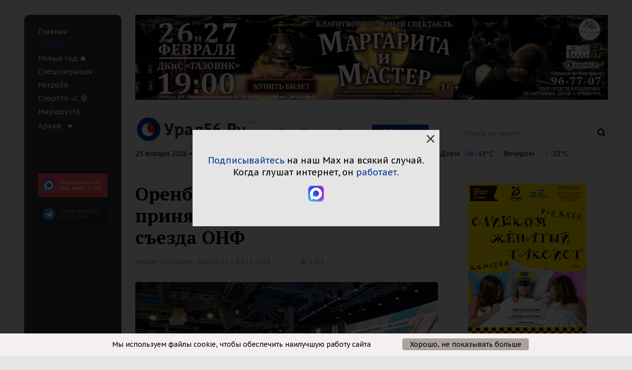

--- FILE ---
content_type: text/html; charset=UTF-8
request_url: https://www.ural56.ru/news/588681/
body_size: 101595
content:
<!DOCTYPE html>
<!--[if IE 9]><html class="no-js ie ie9" lang="en"><![endif]-->
<!--[if !IE]><!--> <html class="no-js" lang="en"><!--<![endif]-->
<head>
    <meta http-equiv="X-UA-Compatible" content="IE=edge">
    <meta name="viewport" content="width=device-width">
    <meta name="author" content="Урал56.Ру" />
        
    <link href="/local/templates/utdd_common/images/favicon/32.png" sizes="32x32" rel="icon">
    <link href="/local/templates/utdd_common/images/favicon/64.png" sizes="64x64" rel="icon">
    <link href="/local/templates/utdd_common/images/favicon/120.png" sizes="120x120" rel="icon">
    <link href="/local/templates/utdd_common/images/favicon/120.png" rel="apple-touch-icon">

    <meta property="place:location:latitude" content="51.2338913"/>
    <meta property="place:location:longitude" content="58.4730311"/>
    <meta property="business:contact_data:street_address" content="пр. Ленина, 38"/>
    <meta property="business:contact_data:locality" content="Орск,  Оренбургская обл."/>
    <meta property="business:contact_data:postal_code" content="462404"/>
    <meta property="business:contact_data:country_name" content="Россия"/>
    <meta property="business:contact_data:email" content="info@ural56.ru"/>
    <meta property="business:contact_data:phone_number" content="8 (3537) 30-30-56"/>
    <meta property="business:contact_data:website" content="https://www.ural56.ru"/>

    <meta name="twitter:card" content="summary"/>
    <meta name="twitter:site" content="Урал56.Ру"/>
    <meta name="twitter:domain" content="www.ural56.ru"/>
    <meta property="og:site_name" content="Урал56.Ру"/>

        <script src="https://yandex.ru/ads/system/header-bidding.js" data-skip-moving="true" async></script>
        <script data-skip-moving="true">window.yaContextCb = window.yaContextCb || []</script>
    <script src="https://yandex.ru/ads/system/context.js" async data-skip-moving="true"></script>

    <link rel="preconnect" href="https://fonts.googleapis.com">
    <link rel="preconnect" href="https://fonts.gstatic.com" crossorigin>
    <link href="https://fonts.googleapis.com/css2?family=PT+Sans+Caption:wght@400;700&family=PT+Sans:ital,wght@0,400;0,700;1,400;1,700&display=swap&family=PT+Serif:ital,wght@0,400;0,700;1,400;1,700&display=swap" rel="stylesheet">
    
    
    
    <title>Оренбургские эксперты приняли участие в работе съезда ОНФ : Урал56.Ру. Новости Орска, Оренбурга и Оренбургской области.</title>

    <meta http-equiv="Content-Type" content="text/html; charset=UTF-8" />
<meta name="robots" content="index, follow" />
<meta name="keywords" content="онф, Оренбургские эксперты приняли участие в работе съезда Общероссийского народного фронта" />
<meta name="description" content="Оренбургские эксперты приняли участие в работе съезда ОНФ сообщает портал новостей Оренбурга, Орска, Новотроицка и Оренбургской области Урал56.Ру" />
<link rel="canonical" href="https://www.ural56.ru/news/588681/" />
<meta property="og:title" content="Оренбургские эксперты приняли участие в работе съезда ОНФ"/>
<meta property="twitter:title" content="Оренбургские эксперты приняли участие в работе съезда ОНФ"/>
<meta property="og:description" content="Мероприятие проходило в Москве"/>
<meta property="twitter:description" content="Мероприятие проходило в Москве"/>
<meta property="og:image" content="https://www.ural56.ru/upload/iblock/d5c/d5c0612c731d0d281c4a855bbd74c97e.jpg"/>
<meta property="twitter:image" content="https://www.ural56.ru/upload/iblock/d5c/d5c0612c731d0d281c4a855bbd74c97e.jpg"/>
<meta property="og:type" content="article"/>
<meta property="og:url" content="https://www.ural56.ru/news/588681/"/>
<script data-skip-moving="true">(function(w, d, n) {var cl = "bx-core";var ht = d.documentElement;var htc = ht ? ht.className : undefined;if (htc === undefined || htc.indexOf(cl) !== -1){return;}var ua = n.userAgent;if (/(iPad;)|(iPhone;)/i.test(ua)){cl += " bx-ios";}else if (/Windows/i.test(ua)){cl += ' bx-win';}else if (/Macintosh/i.test(ua)){cl += " bx-mac";}else if (/Linux/i.test(ua) && !/Android/i.test(ua)){cl += " bx-linux";}else if (/Android/i.test(ua)){cl += " bx-android";}cl += (/(ipad|iphone|android|mobile|touch)/i.test(ua) ? " bx-touch" : " bx-no-touch");cl += w.devicePixelRatio && w.devicePixelRatio >= 2? " bx-retina": " bx-no-retina";var ieVersion = -1;if (/AppleWebKit/.test(ua)){cl += " bx-chrome";}else if (/Opera/.test(ua)){cl += " bx-opera";}else if (/Firefox/.test(ua)){cl += " bx-firefox";}ht.className = htc ? htc + " " + cl : cl;})(window, document, navigator);</script>

<link href="/bitrix/cache/css/s1/utdd_newsdetail/page_32bfa1b063f548b62de9c83bb4a04f2d/page_32bfa1b063f548b62de9c83bb4a04f2d_v1.css?1768984305912" type="text/css"  rel="stylesheet" />
<link href="/bitrix/cache/css/s1/utdd_newsdetail/default_cddcfa252b76653ce3f71807bcb679a5/default_cddcfa252b76653ce3f71807bcb679a5_v1.css?176898430510993" type="text/css"  rel="stylesheet" />
<link href="/bitrix/cache/css/s1/utdd_newsdetail/template_0e01e0096962c34b23c5c5467f93d083/template_0e01e0096962c34b23c5c5467f93d083_v1.css?1768984305213310" type="text/css"  data-template-style="true" rel="stylesheet" />






<link href="https://www.ural56.ru/news/588681/" rel="canonical" />
<link rel="amphtml" href="https://www.ural56.ru/amp/news/588681/">
<meta name="mediator_published_time" content="2018-12-04T21:03:57+05:00" />
<meta name="mediator_author" content="Кирилл Хрусталев, Урал56.Ру" />
<meta name="mediator_theme" content="Оренбургская область" />
<meta name="mediator_theme" content="ОНФ" />
<meta name="mediator_theme" content="Общество" />

    
            
        <!-- Yandex.RTB -->
    <script data-skip-moving="true">window.yaContextCb=window.yaContextCb||[]</script>
    <script src="https://yandex.ru/ads/system/context.js" async data-skip-moving="true"></script>
</head>
<body>
<svg style="position: absolute; width: 0; height: 0; " width="0" height="0" version="1.1" xmlns="http://www.w3.org/2000/svg" xmlns:xlink="http://www.w3.org/1999/xlink">
    <defs>
        <symbol id="icon-close" viewBox="0 0 16 16">
            <path d="M16 1.61143L14.3886 0L8 6.38857L1.61143 0L0 1.61143L6.38857 8L0 14.3886L1.61143 16L8 9.61143L14.3886 16L16 14.3886L9.61143 8L16 1.61143Z"/>
        </symbol>
    </defs>
</svg>
<span class="hide x-get-cur-page" data-get_cur_page="www.ural56.ru/news/588681/"></span>
<div class="off-canvas-wrapper" id="canvas-wrapper">
        <div data-off-canvas-wrapper class="row wrapper off-canvas-wrapper-inner" data-resize="sidebar" data-events="resize">
        <div data-off-canvas id="offCanvas" class="hide-for-large off-canvas position-left reveal-for-large">
            <div class="menu-left">
                <div class="menu-left__inner">
                    <ul class="menu-left__items">
                         
	                                <li class="menu-left__item ">
              <a href="/index.php"   class="menu-left__link">
									Главная				                              </a>
            </li>
        	                                <li class="menu-left__item active">
              <a href="/news/"   class="menu-left__link">
									Новости				                              </a>
            </li>
        	                                <li class="menu-left__item ">
              <a href="/special/new_year/"   class="menu-left__link">
									Новый год &#127876;				                              </a>
            </li>
        	                                <li class="menu-left__item ">
              <a href="/special/ukraine/"   class="menu-left__link">
									Спецоперация				                              </a>
            </li>
        	                                <li class="menu-left__item ">
              <a href="/special/retro56/"   class="menu-left__link">
									Ретро56				                              </a>
            </li>
        	                                <li class="menu-left__item ">
              <a href="/special/sport/"   class="menu-left__link">
									Спорт56 🏒 ⚽				                              </a>
            </li>
        	                                <li class="menu-left__item ">
              <a href="/special/marshrut56/"   class="menu-left__link">
									Маршрут56				                              </a>
            </li>
        	    
            <li class="menu-left__item">
        <ul class="vertical menu"  data-accordion-menu>
            <li>
                <a class="menu-left__link menu-left__link-accordion" >Архив</a>
                <ul class="menu vertical">
                                                                                        <li class="menu-left__item ">
                            <a class="menu-left__link" href="/sb/">Санта-Барбара</a>
                        </li>
                                                                                                            <li class="menu-left__item ">
                            <a class="menu-left__link" href="/hockey/">Хоккей</a>
                        </li>
                                                                                                            <li class="menu-left__item ">
                            <a class="menu-left__link" href="/special/gpd/">Говорим по делу</a>
                        </li>
                                                                                                            <li class="menu-left__item ">
                            <a class="menu-left__link" href="/contests/">Конкурсы</a>
                        </li>
                                                                                                            <li class="menu-left__item ">
                            <a class="menu-left__link" href="/longread/">Лонгрид</a>
                        </li>
                                                                                                            <li class="menu-left__item ">
                            <a class="menu-left__link" href="/elections/">Выборы</a>
                        </li>
                                                                                                            <li class="menu-left__item ">
                            <a class="menu-left__link" href="/radio_dfm/">Радио DFM</a>
                        </li>
                                                                                                            <li class="menu-left__item ">
                            <a class="menu-left__link" href="/fashion/">Журнал MODA</a>
                        </li>
                                                                                                            <li class="menu-left__item ">
                            <a class="menu-left__link" href="/elections/districts/">Найти депутата по адресу</a>
                        </li>
                                                                                                            <li class="menu-left__item ">
                            <a class="menu-left__link" href="/special/koronavirus/">Коронавирус онлайн</a>
                        </li>
                                                                                                            <li class="menu-left__item ">
                            <a class="menu-left__link" href="/special/chestnaya-kommunalka/">Честная коммуналка</a>
                        </li>
                                                                                                            <li class="menu-left__item ">
                            <a class="menu-left__link" href="/special/moda/">MODA</a>
                        </li>
                                                                                                            <li class="menu-left__item ">
                            <a class="menu-left__link" href="/special/top5/">ТОП-5</a>
                        </li>
                                                        </ul>
            </li>
        </ul>
    </li>
                    </ul>
                </div>
            </div>
        </div>
        <div class="large-4 show-for-large columns wrapper__menu-left">
            <div class="menu-left">
                <div class="menu-left__inner">
                    <ul class="menu-left__items">
                         
	                                <li class="menu-left__item ">
              <a href="/index.php"   class="menu-left__link">
									Главная				                              </a>
            </li>
        	                                <li class="menu-left__item active">
              <a href="/news/"   class="menu-left__link">
									Новости				                              </a>
            </li>
        	                                <li class="menu-left__item ">
              <a href="/special/new_year/"   class="menu-left__link">
									Новый год &#127876;				                              </a>
            </li>
        	                                <li class="menu-left__item ">
              <a href="/special/ukraine/"   class="menu-left__link">
									Спецоперация				                              </a>
            </li>
        	                                <li class="menu-left__item ">
              <a href="/special/retro56/"   class="menu-left__link">
									Ретро56				                              </a>
            </li>
        	                                <li class="menu-left__item ">
              <a href="/special/sport/"   class="menu-left__link">
									Спорт56 🏒 ⚽				                              </a>
            </li>
        	                                <li class="menu-left__item ">
              <a href="/special/marshrut56/"   class="menu-left__link">
									Маршрут56				                              </a>
            </li>
        	    
            <li class="menu-left__item">
        <ul class="vertical menu"  data-accordion-menu>
            <li>
                <a class="menu-left__link menu-left__link-accordion" >Архив</a>
                <ul class="menu vertical">
                                                                                        <li class="menu-left__item ">
                            <a class="menu-left__link" href="/sb/">Санта-Барбара</a>
                        </li>
                                                                                                            <li class="menu-left__item ">
                            <a class="menu-left__link" href="/hockey/">Хоккей</a>
                        </li>
                                                                                                            <li class="menu-left__item ">
                            <a class="menu-left__link" href="/special/gpd/">Говорим по делу</a>
                        </li>
                                                                                                            <li class="menu-left__item ">
                            <a class="menu-left__link" href="/contests/">Конкурсы</a>
                        </li>
                                                                                                            <li class="menu-left__item ">
                            <a class="menu-left__link" href="/longread/">Лонгрид</a>
                        </li>
                                                                                                            <li class="menu-left__item ">
                            <a class="menu-left__link" href="/elections/">Выборы</a>
                        </li>
                                                                                                            <li class="menu-left__item ">
                            <a class="menu-left__link" href="/radio_dfm/">Радио DFM</a>
                        </li>
                                                                                                            <li class="menu-left__item ">
                            <a class="menu-left__link" href="/fashion/">Журнал MODA</a>
                        </li>
                                                                                                            <li class="menu-left__item ">
                            <a class="menu-left__link" href="/elections/districts/">Найти депутата по адресу</a>
                        </li>
                                                                                                            <li class="menu-left__item ">
                            <a class="menu-left__link" href="/special/koronavirus/">Коронавирус онлайн</a>
                        </li>
                                                                                                            <li class="menu-left__item ">
                            <a class="menu-left__link" href="/special/chestnaya-kommunalka/">Честная коммуналка</a>
                        </li>
                                                                                                            <li class="menu-left__item ">
                            <a class="menu-left__link" href="/special/moda/">MODA</a>
                        </li>
                                                                                                            <li class="menu-left__item ">
                            <a class="menu-left__link" href="/special/top5/">ТОП-5</a>
                        </li>
                                                        </ul>
            </li>
        </ul>
    </li>
                    </ul>
                    <div class="row column show-for-medium">
    <a href="https://max.ru/ural56ru" target="_blank" class="subscription-tg-menu subscription-tg-menu_max telegram__left-menu-box telegram__left-menu-box_max">
        <img src="/local/templates/utdd_common/images/pics/social-1-max.png" alt="" class="telegram__left-menu" />
        <span class="telegram__left-menu-title">
            Подпи&shy;саться на наш канал в Max
        </span>
        <div class="clearfix"></div>
    </a>
    <a href="https://t.me/ural56ru" target="_blank" class="subscription-tg-menu telegram__left-menu-box">
        <i aria-hidden="true" class="fa fa-telegram telegram__left-menu"></i>
        <span class="telegram__left-menu-title">
            Канал Урал56.Ру <br>в Telegram
        </span>
        <div class="clearfix"></div>
    </a>
</div>                                    </div>
            </div>
        </div>
        <div class="row column hide-for-medium">
	<a href="https://max.ru/ural56ru" target="_blank" class="subscription-tg-top subscription-tg-top_max">
		<img src="/local/templates/utdd_common/images/pics/social-1-max.png" alt="" class="subscription-tg-top__icon" />
		<span class="subscription-tg-top__text">
			Подпишитесь на наш канал в Max
		</span>
	</a>
	<a href="https://t.me/ural56ru" target="_blank" class="subscription-tg-top">
		<span class="subscription-tg-top__icon"></span>
		<span class="subscription-tg-top__text">
			Подпишитесь на наш Telegram
		</span>
	</a>
</div>        <div class="small-24 large-20 columns wrapper__content">
            <div class="header">
                <div class="row header__part header__part_1">
                    <div class="small-24 xlarge-24 columns header__banner">
                                <div id="cetera_banner_slider_d2dda" class="b-banners__bottom-lenta cetera-banner_slider cetera-banner_slider_pager_none cetera-banner_slider_pager_horizontal cetera-banner_slider_pager_top_left" style="width:100%;">
        
        <div class="cetera-banner_slider-wrapper">
            				                					                                        <div class="cetera-banner_slider-item ya_banner"  style="display: none;" data-banner_id="661"><a href="https://widget.kassir.ru/?type=A&key=29d3dd39-6ae5-f7b9-b74c-858ab2b053db&domain=orenburg.kassir.ru&id=267896 " target="_blank" ><img loading="lazy" alt="" title="" src="/upload/rk/c4f/pcrr7nbbfm0i5frt2cse113vo9ddzgtt.png" width="1000" height="180" style="border:0;" /></a><!--AdFox START-->
<!--yandex_ural56.ru-->
<!--Площадка: URAL56 / Turbo / Шапка-->
<!--Категория: <не задана>-->
<!--Баннер: <не задана>-->
<!--Тип баннера: Media banner-->
<div id="adfox_175139550576274058"></div>

</div>
                            				                					                                        <div class="cetera-banner_slider-item ya_banner"  style="display: none;" data-banner_id="671"><a href="https://stroylandiya.ru/action/khitovye_skidki26/?utm_source=ural56&utm_medium=cpm&utm_content=banner&utm_term=erid_2W5zFHzDnAt" target="_blank" ><img loading="lazy" alt="" title="" src="/upload/rk/d14/b82yikk76h0k3iz56565vmo81afnl3rn.png" width="1000" height="180" style="border:0;" /></a><!--AdFox START-->
<!--yandex_ural56.ru-->
<!--Площадка: URAL56 / Turbo / Шапка-->
<!--Категория: <не задана>-->
<!--Баннер: <не задана>-->
<!--Тип баннера: Media banner-->
<div id="adfox_175139550576274058"></div>

</div>
                                    </div>
    </div>

                        </div>
                </div>
                <div class="row header__part header__part_2">
                    <div class="small-20 medium-8 large-10 xlarge-7 columns header__logo">
                        <button data-toggle="offCanvas" class="button-toggle-menu-main">
                            <span class="fa fa-bars header__bars"></span>
                        </button>
                        <a href="/">
                            <img src="/local/templates/utdd_common/images/logo.png"
                                alt=""
                                width="249" height="48">
                        </a>
                    </div>
                    <div class="small-21 medium-12 large-12 xlarge-9 columns header__city" id="dynamic_city">
                        <!--'start_frame_cache_dynamic_city'-->                        <!--noindex-->
                        <a rel="nofollow" href="/news/588681/?city_code=orenburg&ID=588681" data-city="orenburg" class="header__city-link">Оренбург</a>
                        <a rel="nofollow" href="/news/588681/?city_code=orsk&ID=588681" data-city="orsk" class="header__city-link">Орск</a>
                        <a rel="nofollow" href="/news/588681/?city_code=all&ID=588681" data-city="all" class="header__city-link header__city-link_active">Область</a>
                        <!--/noindex-->
                        <!--'end_frame_cache_dynamic_city'-->                    </div>
                    <div class="xlarge-8 columns header__search show-for-xlarge">
                        <form action="/search/">
    <input type="text" name="q" placeholder="Поиск по тексту" class="header__search-input" value=""  />
        <button class="span fa fa-search header__search-icon" type="submit" value=""></button>
</form>
                    </div>
                    <div class="small-3 medium-2 columns header__search hide-for-xlarge"><a href="/search/" class="fa fa-search header__search-icon"></a></div>
                </div>
                <div class="row info columns hide-for-small-only">
                    
                    <div class="info-top__list js-info-top__list">
                        <div class="info-top__date">
                                                        25 января 2026 • Вc • 23:44
                        </div>

                                                <div class="info-top__currency"></div>
                        <div class="weather-mini info-top__weather"></div>
                    </div>

                </div>
                                            </div>
            

<div class="row content">
  <div class="small-24 large-16 columns insider">
    <div class="output">
<div class="news-detail" itemscope="" itemtype="https://schema.org/NewsArticle">
    <div class="news-detail__head">
        <h1 itemprop="headline name">
            Оренбургские эксперты приняли участие в работе съезда ОНФ        </h1>

        <div class="news-detail__info">
            <div class="news-detail__grid news-detail__grid_1">
                                                        <div class="news-detail__grid-item news-detail__grid-item_1">
                        <div class="news-detail__info-item" itemprop="author" itemscope="" itemtype="https://schema.org/Person">
                            <span itemprop="name">Кирилл Хрусталев, Урал56.Ру</span>
                        </div>
                        <div class="news-detail__info-separator"></div>
                        <div class="news-detail__info-item">
                            <meta itemprop="datePublished" content="2018-12-04">
                            04.12.2018                        </div>
                    </div>
                                <div class="news-detail__grid-item news-detail__grid-item_2">
                    <div class="news-detail__counter news-detail__counter_views counter-views" data-countview="true" data-element_id="588681" data-id="588681">
                        <span class="fa fa-eye news-detail__counter-icon"></span>
                        <span class="views-counter">1410</span>
                    </div>
                                    </div>
            </div>

                            <meta itemprop="articleSection" content="Оренбургская область, ОНФ, Общество">
                        <div itemprop="publisher" itemscope itemtype="https://schema.org/Organization">
                <meta itemprop="name" content="Урал56.Ру">
                <meta itemprop="address" content="462419, г. Орск, пр.Ленина 38/3">
                <meta itemprop="telephone" content="+7 (905) 898-30-56">
                <meta itemprop="logo" content="https://www.ural56.ru/local/templates/utdd_common/images/logo.png">
            </div>
            <meta itemprop="identifier" content="https://www.ural56.ru/news/588681/">

            
        </div>
    </div>
        
    <div class="content__news-detail news-detail__content">
        <div class="news-detail__text" itemprop="articleBody">
                              <div class="news-detail__img" itemscope="" itemprop="image" itemtype="https://schema.org/ImageObject">
              <img src="/upload/iblock/d5c/d5c0612c731d0d281c4a855bbd74c97e.jpg" itemprop="contentUrl"
                alt="Оренбургские эксперты приняли участие в работе съезда ОНФ">
              <link itemprop="url" href="/upload/iblock/d5c/d5c0612c731d0d281c4a855bbd74c97e.jpg">
                                <div class="news-detail__img-caption" itemprop="description">
                      Оренбургские эксперты приняли участие в работе съезда ОНФ                  </div>
                        </div>
                              
                    Делегация из Оренбургской области приняла участие в съезде Общероссийского народного фронта, который прошел 29 ноября в Москве. В состав делегации вошли 15 человек – сопредседатели и члены регионального штаба Движения, доверенные лица президента страны Владимира Путина в регионе, а также участники команды «Молодежки ОНФ».<br>
 <br>
<p style="text-align: center;">
 <img width="600" src="/photos/2018/December%202018/ssfffdddhhttrr6.jpg" height="338" alt="Оренбургские эксперты приняли участие в работе съезда ОНФ">
</p>
<p style="text-align: center;">
 <span style="font-family: Tahoma, Geneva; font-size: 9pt;">Оренбургские эксперты приняли участие в работе съезда ОНФ</span><br>
 <span style="font-family: Tahoma, Geneva; font-size: 9pt;"> </span>
</p>
 Основной вопрос съезда – приоритеты народного контроля за исполнением «майского указа» президента по направлениям, которые являются наиболее значимыми и чувствительными для простых людей.<br>
 <br>
<blockquote class="blockquote">
	&nbsp;—&nbsp;Президент России Владимир Путин в ходе съезда назвал ОНФ важной для государства структурой, которая работает напрямую «от народа и с народом». Он обозначил три приоритетных направления работы ОНФ. Это контроль за деятельностью органов власти, поддержка порядочных и профессиональных чиновников и участие в выработке приоритетов развития страны, – сообщил сопредседатель регионального штаба ОНФ в Оренбургской области Юрий Кононов
</blockquote>
 <br>
<blockquote class="blockquote">
	&nbsp;—&nbsp;Были сформулированы инструменты народного контроля за реализацией 12 национальных проектов, определенных «майским указом» президента. В частности, было презентовано мобильное приложение с говорящим названием «Народный контроль». Каждый его пользователь в любом населенном пункте страны сможет проследить, как выполняется «майский указ» главы государства, как влияют на качество жизни граждан результаты национальных проектов, а также принять непосредственное участие в этой работе, – добавила сопредседатель оренбургского штаба ОНФ Татьяна Машковская.
</blockquote>
 <br>
 Основная часть мероприятия прошла в новом формате антиконференции, который не предусматривал традиционных докладов и выступлений в прениях. В ходе общения с модераторами тематических площадок эксперты имели возможность сформулировать и озвучить наиболее чувствительные и значимые для жителей регионов вопросы. Так, координатор проекта ОНФ «Генеральная уборка» в Оренбургской области Светлана Смирнова подняла проблему незаконных скотомогильников. На большинство свалок в сельской местности выбрасываются трупы животных, в том числе свиней, продукты их убоя, а это недопустимо.<br>
 <br>
<p style="text-align: center;">
 <img width="600" src="/photos/2018/December%202018/jjjhhhgggnn.jpg" height="450" alt="Оренбургские эксперты приняли участие в работе съезда ОНФ">
</p>
<p style="text-align: center;">
 <span style="font-family: Tahoma, Geneva; font-size: 9pt;">Оренбургские эксперты приняли участие в работе съезда ОНФ</span><br>
 <span style="font-family: Tahoma, Geneva; font-size: 9pt;"> </span>
</p>
 О взаимодействии розничных сетей и местных товаропроизводителей говорил координатор проекта ОНФ «Профстажировки» в Оренбуржье Константин Хитров. Он предложил ввести обязательные квоты на присутствие местной продукции на прилавках ритейлеров, сократить до 20% долю сетевых магазинов в регионе, а также осуществить поддержку фермеров и других товаропроизводителей путем организации сельхозкооперативов.<br>
 <br>
 Координатор проекта ОНФ «За честные закупки» в регионе Дмитрий Болдырев в рамках работы съезда Народного фронта предложил активистам из других регионов страны объединить усилия для изменения той части законодательства о закупках, где говорится о процедурах на размещение строительных подрядов. По мнению эксперта, в стране назрела необходимость в минимизации рисков отклонения готовой строительной продукции по результатам торгов, а также в снятии единообразия ценовой политики предоставления технических условий для подключения объектов капстроительства к инженерным системам.<br>
 <br>
 Напомним, в масштабном мероприятии Общероссийского народного фронта приняли участие более 4 тыс. человек со всей страны. На нем был избран новый состав Центрального штаба Движения и его сопредседатели.<br>
 <br>        </div>

        
        <br/>

        <p style="margin-bottom: 10px; color: #f34f53;">
            <b>
                Подпишитесь на наш канал в <a href="https://max.ru/ural56ru">Max</a>. Читайте продолжение срочных и важных историй без трех букв.
            </b>
        </p>
        <p>
            <b>
                Новости быстрее, чем на сайте, в нашем <a href="https://t.me/ural56ru/" target="_blank">Telegram</a>.
                Больше фотографий и комментариев в нашей <a href="https://vk.com/ural56_ru" target="_blank">группе ВКонтакте</a>.
            </b>
        </p>
    </div>
                <!--'start_frame_cache_IjWcdm'-->     
    
    <!-- <div class="relap-banner-video-holder"></div> -->
     

    <!--'end_frame_cache_IjWcdm'-->        <!--'start_frame_cache_nFDmaA'-->
                <div class="banner-skrollr banner-skrollr_xsm-shown" data-insert-auto="true" style="max-height: 0px; ">
    <div class="banner-skrollr__media">
      <div class="banner-skrollr__media-i"><div class="banner-skrollr__media-ii ya_banner" data-banner_id="586">
	           <a href="https://widget.kassir.ru/?type=A&key=29d3dd39-6ae5-f7b9-b74c-858ab2b053db&domain=orenburg.kassir.ru&id=267896 " target="_blank" ><img alt="" title="" src="/upload/rk/d5b/ibu8fu2n30234647344gaa8zy3kyj0ce.gif" width="610" height="513" style="border:0;" /></a><!--AdFox START-->
<!--yandex_ural56.ru-->
<!--Площадка: URAL56 / Turbo / Правая колонка-->
<!--Категория: <не задана>-->
<!--Баннер: <не задана>-->
<!--Тип баннера: Media banner-->
<div id="adfox_17023552349133976"></div>
      </div></div>
    </div>
  </div>

    

    <!--'end_frame_cache_nFDmaA'-->    <a class="callback__banner x-callback-link" name="ToComments">
        Контакт с редакцией
    </a>
<!--'start_frame_cache_rYCRj3'-->
          
    
    <!--'end_frame_cache_rYCRj3'-->    <!--'start_frame_cache_RdOASv'-->     <!--'end_frame_cache_RdOASv'-->    <div data-background-alpha="0.0" data-buttons-color="#FFFFFF" data-counter-background-color="#ffffff" data-share-counter-size="12" data-top-button="false" data-share-counter-type="disable" data-share-style="1" data-mode="share_picture" data-like-text-enable="false" data-mobile-view="true" data-icon-color="#ffffff" data-orientation="horizontal" data-text-color="#000000" data-share-shape="round-rectangle" data-sn-ids="fb.vk.ok.tw." data-share-size="30" data-background-color="#ffffff" data-preview-mobile="false" data-mobile-sn-ids="fb.vk.tw.wh.ok.vb." data-pid="1595363" data-counter-background-alpha="1.0" data-following-enable="false" data-exclude-show-more="false" data-selection-enable="true" class="uptolike-buttons"></div>

    <div class="news-detail__info news-detail__info_bottom">
                        <div class="news-detail__info-item">
            Кирилл Хрусталев        </div>
        <div class="news-detail__info-separator"></div>
        <div class="news-detail__info-item">
             Урал56.Ру        </div>
                <div class="news-detail__info-separator"></div>
        <div class="news-detail__info-item news-detail__info-item_date">
            04.12.2018 Область        </div>
    </div>

    <ul class="breadcrumbs news-detail__breadcrumbs">
			<li>
				<a href="/" title="Главная">
					Главная
				</a>
			</li>
			<li>
				<a href="/news/" title="Новости">
					Новости
				</a>
			</li>
			<li>
				Оренбургские эксперты приняли участие в работе съезда ОНФ
			</li></ul></div>

  
    </div>
  </div>

    

<div class="large-8 columns show-for-large sidebar">
    <div class="sidebar__inner x-sticky-element-parrent">
    	                            
        
        <div class="x-sticky-element-top"></div>
        <div class="block block__banners sticky x-sticky-element"
            >
            <div class="sidebar-banner__item sticky-element-height">
                        <div id="cetera_banner_slider_1ec3b" class="b-banners__bottom-lenta cetera-banner_slider cetera-banner_slider_pager_none cetera-banner_slider_pager_horizontal cetera-banner_slider_pager_top_left" style="width:100%;">
        
        <div class="cetera-banner_slider-wrapper">
            				                					                                        <div class="cetera-banner_slider-item ya_banner"  style="display: none;" data-banner_id="574"><a href="https://widget.kassir.ru/?type=A&key=29d3dd39-6ae5-f7b9-b74c-858ab2b053db&domain=orenburg.kassir.ru&id=267896 " target="_blank" ><img loading="lazy" alt="" title="" src="/upload/rk/f95/f6znd3pi2ma63jo9mvtiilftywh7v5fp.gif" width="400" height="720" style="border:0;" /></a><!--AdFox START-->
<!--yandex_ural56.ru-->
<!--Площадка: URAL56 / Turbo / Правая колонка-->
<!--Категория: <не задана>-->
<!--Баннер: <не задана>-->
<!--Тип баннера: Media banner-->
<div id="adfox_170229958838162300"></div>
</div>
                            				                					                                        <div class="cetera-banner_slider-item ya_banner"  style="display: none;" data-banner_id="681"><a href="https://xn----7sbgm0akhfccqgneg.xn--p1ai/" target="_blank" ><img loading="lazy" alt="" title="" src="/upload/rk/11c/51ulqc733lhwwikm6yowxjlm2r12dtan.gif" width="240" height="400" style="border:0;" /></a><!--AdFox START-->
<!--yandex_ural56.ru-->
<!--Площадка: URAL56 / Turbo / Правая колонка-->
<!--Категория: <не задана>-->
<!--Баннер: <не задана>-->
<!--Тип баннера: Media banner-->
<div id="adfox_170229958838162300"></div>
</div>
                                    </div>
    </div>

                </div>
            <div class="sidebar-banner__item sticky-element-height">
                
            </div>
            <div class="sticky-element-height">
                                                                                                                                            </div>
                        <div class="sticky-element-height">
                    <h4><strong>Календарь материалов</strong></h4>
    <div id="comp_f21a83edd71482cf933b6b7738a283c6"><!--noindex-->
<table class="calend text-center">
	<tbody>
    <tr>
        <th colspan="2" class="text-left">
                            <a rel="nofollow" href="/news/755346/?month=12&amp;year=2025&amp;ID=755346&amp;city_code=all"><i class="fa fa-long-arrow-left fa-2x"></i></a>
                    </th>
        <th colspan="3">Январь</th>
        <th colspan="2" class="text-right">
                            <span><i class="fa fa-long-arrow-right fa-2x"></i></span>
                    </th>
    </tr>
    <tr>
        <th colspan="2" class="text-left">
                            <a rel="nofollow" href="/news/755346/?month=01&amp;year=2025&amp;ID=755346&amp;city_code=all"><i class="fa fa-long-arrow-left fa-2x"></i></a>
                    </th>
        <th colspan="3">2026</th>
        <th colspan="2" class="text-right">
                            <span><i class="fa fa-long-arrow-right fa-2x"></i></span>
                    </th>
    </tr>
		<tr>
							<th>Пн</th>
							<th>Вт</th>
							<th>Ср</th>
							<th>Чт</th>
							<th>Пт</th>
							<th>Сб</th>
							<th>Вс</th>
					</tr>
					<tr>
										<td class="NewsCalOtherMonth">
															</td>
										<td class="NewsCalOtherMonth">
															</td>
										<td class="NewsCalOtherMonth">
															</td>
										<td class="NewsCalDefault">
													<div>
                                <a  rel="nofollow" href="/news/?filterCDATE=01.01.2026&month=1&year=2026" target="_self" title="События за 01.01.2026"
                                >
                                    <strong>1</strong></a>
                            </div>
															</td>
										<td class="NewsCalDefault">
													<div>
                                <a  rel="nofollow" href="/news/?filterCDATE=02.01.2026&month=1&year=2026" target="_self" title="События за 02.01.2026"
                                >
                                    <strong>2</strong></a>
                            </div>
															</td>
										<td class="NewsCalWeekend">
													<div>
                                <a  rel="nofollow" href="/news/?filterCDATE=03.01.2026&month=1&year=2026" target="_self" title="События за 03.01.2026"
                                >
                                    <strong>3</strong></a>
                            </div>
															</td>
										<td class="NewsCalWeekend">
													<div>
                                <a  rel="nofollow" href="/news/?filterCDATE=04.01.2026&month=1&year=2026" target="_self" title="События за 04.01.2026"
                                >
                                    <strong>4</strong></a>
                            </div>
															</td>
							</tr>
					<tr>
										<td class="NewsCalDefault">
													<div>
                                <a  rel="nofollow" href="/news/?filterCDATE=05.01.2026&month=1&year=2026" target="_self" title="События за 05.01.2026"
                                >
                                    <strong>5</strong></a>
                            </div>
															</td>
										<td class="NewsCalDefault">
													<div>
                                <a  rel="nofollow" href="/news/?filterCDATE=06.01.2026&month=1&year=2026" target="_self" title="События за 06.01.2026"
                                >
                                    <strong>6</strong></a>
                            </div>
															</td>
										<td class="NewsCalDefault">
													<div>
                                <a  rel="nofollow" href="/news/?filterCDATE=07.01.2026&month=1&year=2026" target="_self" title="События за 07.01.2026"
                                >
                                    <strong>7</strong></a>
                            </div>
															</td>
										<td class="NewsCalDefault">
													<div>
                                <a  rel="nofollow" href="/news/?filterCDATE=08.01.2026&month=1&year=2026" target="_self" title="События за 08.01.2026"
                                >
                                    <strong>8</strong></a>
                            </div>
															</td>
										<td class="NewsCalDefault">
													<div>
                                <a  rel="nofollow" href="/news/?filterCDATE=09.01.2026&month=1&year=2026" target="_self" title="События за 09.01.2026"
                                >
                                    <strong>9</strong></a>
                            </div>
															</td>
										<td class="NewsCalWeekend">
													<div>
                                <a  rel="nofollow" href="/news/?filterCDATE=10.01.2026&month=1&year=2026" target="_self" title="События за 10.01.2026"
                                >
                                    <strong>10</strong></a>
                            </div>
															</td>
										<td class="NewsCalWeekend">
													<div>
                                <a  rel="nofollow" href="/news/?filterCDATE=11.01.2026&month=1&year=2026" target="_self" title="События за 11.01.2026"
                                >
                                    <strong>11</strong></a>
                            </div>
															</td>
							</tr>
					<tr>
										<td class="NewsCalDefault">
													<div>
                                <a  rel="nofollow" href="/news/?filterCDATE=12.01.2026&month=1&year=2026" target="_self" title="События за 12.01.2026"
                                >
                                    <strong>12</strong></a>
                            </div>
															</td>
										<td class="NewsCalDefault">
													<div>
                                <a  rel="nofollow" href="/news/?filterCDATE=13.01.2026&month=1&year=2026" target="_self" title="События за 13.01.2026"
                                >
                                    <strong>13</strong></a>
                            </div>
															</td>
										<td class="NewsCalDefault">
													<div>
                                <a  rel="nofollow" href="/news/?filterCDATE=14.01.2026&month=1&year=2026" target="_self" title="События за 14.01.2026"
                                >
                                    <strong>14</strong></a>
                            </div>
															</td>
										<td class="NewsCalDefault">
													<div>
                                <a  rel="nofollow" href="/news/?filterCDATE=15.01.2026&month=1&year=2026" target="_self" title="События за 15.01.2026"
                                >
                                    <strong>15</strong></a>
                            </div>
															</td>
										<td class="NewsCalDefault">
													<div>
                                <a  rel="nofollow" href="/news/?filterCDATE=16.01.2026&month=1&year=2026" target="_self" title="События за 16.01.2026"
                                >
                                    <strong>16</strong></a>
                            </div>
															</td>
										<td class="NewsCalWeekend">
													<div>
                                <a  rel="nofollow" href="/news/?filterCDATE=17.01.2026&month=1&year=2026" target="_self" title="События за 17.01.2026"
                                >
                                    <strong>17</strong></a>
                            </div>
															</td>
										<td class="NewsCalWeekend">
													<div>
                                <a  rel="nofollow" href="/news/?filterCDATE=18.01.2026&month=1&year=2026" target="_self" title="События за 18.01.2026"
                                >
                                    <strong>18</strong></a>
                            </div>
															</td>
							</tr>
					<tr>
										<td class="NewsCalDefault">
													<div>
                                <a  rel="nofollow" href="/news/?filterCDATE=19.01.2026&month=1&year=2026" target="_self" title="События за 19.01.2026"
                                >
                                    <strong>19</strong></a>
                            </div>
															</td>
										<td class="NewsCalDefault">
													<div>
                                <a  rel="nofollow" href="/news/?filterCDATE=20.01.2026&month=1&year=2026" target="_self" title="События за 20.01.2026"
                                >
                                    <strong>20</strong></a>
                            </div>
															</td>
										<td class="NewsCalDefault">
													<div>
                                <a  rel="nofollow" href="/news/?filterCDATE=21.01.2026&month=1&year=2026" target="_self" title="События за 21.01.2026"
                                >
                                    <strong>21</strong></a>
                            </div>
															</td>
										<td class="NewsCalDefault">
													<div>
                                <a  rel="nofollow" href="/news/?filterCDATE=22.01.2026&month=1&year=2026" target="_self" title="События за 22.01.2026"
                                >
                                    <strong>22</strong></a>
                            </div>
															</td>
										<td class="NewsCalDefault">
													<div>
                                <a  rel="nofollow" href="/news/?filterCDATE=23.01.2026&month=1&year=2026" target="_self" title="События за 23.01.2026"
                                >
                                    <strong>23</strong></a>
                            </div>
															</td>
										<td class="NewsCalWeekend">
													<div>
                                <a  rel="nofollow" href="/news/?filterCDATE=24.01.2026&month=1&year=2026" target="_self" title="События за 24.01.2026"
                                >
                                    <strong>24</strong></a>
                            </div>
															</td>
										<td class="NewsCalToday">
													<div>
                                <a  rel="nofollow" href="/news/?filterCDATE=25.01.2026&month=1&year=2026" target="_self" title="События за 25.01.2026"
                                >
                                    <strong>25</strong></a>
                            </div>
															</td>
							</tr>
					<tr>
										<td class="NewsCalDefault">
													<div>26</div>
															</td>
										<td class="NewsCalDefault">
													<div>27</div>
															</td>
										<td class="NewsCalDefault">
													<div>28</div>
															</td>
										<td class="NewsCalDefault">
													<div>29</div>
															</td>
										<td class="NewsCalDefault">
													<div>30</div>
															</td>
										<td class="NewsCalWeekend">
													<div>31</div>
															</td>
										<td class="NewsCalOtherMonth">
															</td>
							</tr>
			</tbody>
</table>
<!--/noindex-->
</div>            </div>
                    </div>

    </div>
</div>  </div>
    
  <div class="row">
    <div class="small-24 medium-16 columns">
      

  <div class="tags__items">
    

      <a href="/tags/?name=Оренбургская область" class="tags__item">Оренбургская область</a>
    

      <a href="/tags/?name=ОНФ" class="tags__item">ОНФ</a>
    

      <a href="/tags/?name=Общество" class="tags__item">Общество</a>
      </div>
    </div>
	  </div>
    
    
<div class="popular popular_margin-1 popular_width-1" id="news__popular">
  <h3 class="popular__title">
    <span id="popular-tabs" data-tabs role="tablist">
      Самое читаемое 
      <span class="tabs-title popular__tabs-title is-active">
        <a class="popular__title-link" href="#pop-panel1" role="tab" aria-selected="true">за&nbsp;сегодня</a>
      </span> / 
      <span class="tabs-title popular__tabs-title">
        <a class="popular__title-link" href="#pop-panel2" role="tab">за&nbsp;неделю</a>
      </span> / 
      <span class="tabs-title popular__tabs-title">
        <a class="popular__title-link" href="#pop-panel3" role="tab">за&nbsp;месяц</a>
      </span>
    </span>
  </h3>
    <div class="tabs-content popular__tabs-content" data-tabs-content="popular-tabs">
      <div class="tabs-panel popular__tabs-panel is-active" id="pop-panel1">
          

<div class="popular__grid popular__grid_1">
      <div class="popular__grid-item">
      <div class="news-list__item news-list__item_no">
                <div class="news-list__item-img">
          <a href="/news/763169/">
            <img src="/upload/resize_cache/iblock/384/589_282_2/hj8bbl0r2qyr808zk8jnvzcngl0b8095.jpg" alt="Метель в Оренбурге, набережная реки Урал, фото: архив" width="298" height="142" loading="lazy">
          </a>
        </div>
        <div class="news-list__item-data">
          <a href="/news/763169/" class="news-list__title">
            26 января в Оренбургской области температура может опуститься до –30…–33 °C          </a>
          <div class="news-list__descr"></div>
          <div class="views">
            <span class="views__date">25 января 2026, 14:00</span>
            <span class="views counter-views" data-countview="true" data-id="763169">
                <span class="fa fa-eye views__eye"></span><span class="views-counter">1576</span>
                          </span>
          </div>
        </div>
      </div>
    </div>
      <div class="popular__grid-item">
      <div class="news-list__item news-list__item_no">
                <div class="news-list__item-img">
          <a href="/news/763170/">
            <img src="/upload/resize_cache/iblock/072/589_282_2/mikl574mjzi4fdfp1j50680pe0kc7bc9.jpg" alt="Мясо в магазине, фото: архив" width="298" height="142" loading="lazy">
          </a>
        </div>
        <div class="news-list__item-data">
          <a href="/news/763170/" class="news-list__title">
            Мясо в Оренбургской области подорожало: как инфляция повлияла на цены           </a>
          <div class="news-list__descr"></div>
          <div class="views">
            <span class="views__date">25 января 2026, 17:00</span>
            <span class="views counter-views" data-countview="true" data-id="763170">
                <span class="fa fa-eye views__eye"></span><span class="views-counter">765</span>
                          </span>
          </div>
        </div>
      </div>
    </div>
      <div class="popular__grid-item">
      <div class="news-list__item news-list__item_no">
                <div class="news-list__item-img">
          <a href="/news/763171/">
            <img src="/upload/resize_cache/iblock/651/589_282_2/x7zn5pm6euekzybz2opnd5fnclsw2eeh.png" alt="Орчанка Елена Быкова, фото: УМВД Оренбургской области" width="298" height="142" loading="lazy">
          </a>
        </div>
        <div class="news-list__item-data">
          <a href="/news/763171/" class="news-list__title">
            В Орске пропала женщина с двумя детьми          </a>
          <div class="news-list__descr">Орчанка найдена</div>
          <div class="views">
            <span class="views__date">25 января 2026, 16:00</span>
            <span class="views counter-views" data-countview="true" data-id="763171">
                <span class="fa fa-eye views__eye"></span><span class="views-counter">348</span>
                          </span>
          </div>
        </div>
      </div>
    </div>
  </div>

      </div>
      <div class="tabs-panel popular__tabs-panel" id="pop-panel2">
          

<div class="popular__grid popular__grid_1">
      <div class="popular__grid-item">
      <div class="news-list__item news-list__item_no">
                <div class="news-list__item-img">
          <a href="/news/762893/">
            <img src="/upload/resize_cache/iblock/a8a/589_282_2/ilgitulg5urdmh5122ik2ywbnd85aet3.JPG" alt="Вода вышла на лед, видны трещины: Как выглядит поверхность Урала в Орске после увеличения сброса с Ириклы" width="298" height="142" loading="lazy">
          </a>
        </div>
        <div class="news-list__item-data">
          <a href="/news/762893/" class="news-list__title">
            Вода вышла на лед, видны трещины: Как выглядит поверхность Урала в Орске после увеличения сброса с Ириклы          </a>
          <div class="news-list__descr"></div>
          <div class="views">
            <span class="views__date">21 января 2026, 14:48</span>
            <span class="views counter-views" data-countview="true" data-id="762893">
                <span class="fa fa-eye views__eye"></span><span class="views-counter">4990</span>
                          </span>
          </div>
        </div>
      </div>
    </div>
      <div class="popular__grid-item">
      <div class="news-list__item news-list__item_no">
                <div class="news-list__item-img">
          <a href="/news/763001/">
            <img src="/upload/resize_cache/iblock/b8f/589_282_2/1glgtduekv3l76sprfxqor7x5faawv00.jpg" alt="Местами мороз: Информация об отмене занятий в школах Оренбургской области" width="298" height="142" loading="lazy">
          </a>
        </div>
        <div class="news-list__item-data">
          <a href="/news/763001/" class="news-list__title">
            Местами мороз: Информация об отмене занятий в школах Оренбургской области          </a>
          <div class="news-list__descr"></div>
          <div class="views">
            <span class="views__date">23 января 2026, 06:26</span>
            <span class="views counter-views" data-countview="true" data-id="763001">
                <span class="fa fa-eye views__eye"></span><span class="views-counter">4937</span>
                          </span>
          </div>
        </div>
      </div>
    </div>
      <div class="popular__grid-item">
      <div class="news-list__item news-list__item_no">
                <div class="news-list__item-img">
          <a href="/news/762737/">
            <img src="/upload/resize_cache/iblock/ca3/589_282_2/eegdckq6g4dd3hyn3rfpbsr02ln9tjhy.jpg" alt="Сегодня две жительницы Оренбургской области отметили свои вековые юбилеи" width="298" height="142" loading="lazy">
          </a>
        </div>
        <div class="news-list__item-data">
          <a href="/news/762737/" class="news-list__title">
            Сегодня две жительницы Оренбургской области отметили свои вековые юбилеи          </a>
          <div class="news-list__descr"></div>
          <div class="views">
            <span class="views__date">19 января 2026, 20:41</span>
            <span class="views counter-views" data-countview="true" data-id="762737">
                <span class="fa fa-eye views__eye"></span><span class="views-counter">4906</span>
                          </span>
          </div>
        </div>
      </div>
    </div>
  </div>

      </div>
      <div class="tabs-panel popular__tabs-panel" id="pop-panel3">
          

<div class="popular__grid popular__grid_1">
      <div class="popular__grid-item">
      <div class="news-list__item news-list__item_no">
                <div class="news-list__item-img">
          <a href="/news/761049/">
            <img src="/upload/resize_cache/iblock/cc9/589_282_2/o5a8ugx1go2nk0cj6m851t3ih219vt0l.jpg" alt="Пришли морозы: Информация об отмене занятий в школах Оренбургской области" width="298" height="142" loading="lazy">
          </a>
        </div>
        <div class="news-list__item-data">
          <a href="/news/761049/" class="news-list__title">
            Пришли морозы: Информация об отмене занятий в школах Оренбургской области          </a>
          <div class="news-list__descr"></div>
          <div class="views">
            <span class="views__date">25 декабря 2025, 06:27</span>
            <span class="views counter-views" data-countview="true" data-id="761049">
                <span class="fa fa-eye views__eye"></span><span class="views-counter">12093</span>
                          </span>
          </div>
        </div>
      </div>
    </div>
      <div class="popular__grid-item">
      <div class="news-list__item news-list__item_no">
                <div class="news-list__item-img">
          <a href="/news/761492/">
            <img src="/upload/resize_cache/iblock/bd7/589_282_2/wrev98thxdabq514cibnajnj8vcpvrmx.jpg" alt="31 декабря и 1 января водителям рекомендуют воздержаться от дальних поездок по Оренбургской области" width="298" height="142" loading="lazy">
          </a>
        </div>
        <div class="news-list__item-data">
          <a href="/news/761492/" class="news-list__title">
            31 декабря и 1 января водителям рекомендуют воздержаться от дальних поездок по Оренбургской области          </a>
          <div class="news-list__descr"></div>
          <div class="views">
            <span class="views__date">31 декабря 2025, 10:45</span>
            <span class="views counter-views" data-countview="true" data-id="761492">
                <span class="fa fa-eye views__eye"></span><span class="views-counter">6992</span>
                          </span>
          </div>
        </div>
      </div>
    </div>
      <div class="popular__grid-item">
      <div class="news-list__item news-list__item_no">
                <div class="news-list__item-img">
          <a href="/news/762068/">
            <img src="/upload/resize_cache/iblock/d29/589_282_2/c6wlt7xnnm9v5axwlt363lln5rnntysz.png" alt="Временно закрыт участок для движения Уфа-Оренбург, фото: скрин Яндекс.Карты" width="298" height="142" loading="lazy">
          </a>
        </div>
        <div class="news-list__item-data">
          <a href="/news/762068/" class="news-list__title">
            На участке трассы Р-240 Уфа - Оренбург в Башкортостане временно перекрыто движение          </a>
          <div class="news-list__descr"></div>
          <div class="views">
            <span class="views__date">10 января 2026, 11:15</span>
            <span class="views counter-views" data-countview="true" data-id="762068">
                <span class="fa fa-eye views__eye"></span><span class="views-counter">6973</span>
                          </span>
          </div>
        </div>
      </div>
    </div>
  </div>

      </div>
    </div>
</div>

    
<div class="subscriptions subscriptions_margin-1 subscriptions_width-1">
    <div class="subscriptions__grid subscriptions__grid_1">
        <div class="subscriptions__grid-item">
            <div class="subscription-mini subscription-mini_telegram">
                <div class="subscription-mini__picture" style="background-image: url('/local/templates/utdd_common/images/logo-subscription-tg.png');"></div>
                <div class="subscription-mini__title">
                    Подпишитесь<br>
                    на наш Telegram
                </div>
                <div class="subscription-mini__button">
                    <a href="https://t.me/ural56ru" class="subscription-mini__button-link" target="_blank">
                        Подписаться
                    </a>
                </div>
            </div>
        </div>
                <div class="subscriptions__grid-item">
            <div class="subscription-mini subscription-mini_dzen">
                <div class="subscription-mini__title">
                    Следите за нашими новостями <br /> в удобном формате
                </div>
                <div class="subscription-mini__button">
                    <a href="https://dzen.ru/ural56ru?favid=15334" class="subscription-mini__button-link" title="Подпишись на нас в Дзен" target="_blank">
                        <img src="/local/templates/utdd_common/images/picts/2-dzen.svg" alt="Подпишись на нас в Дзен" class="subscription-mini__button-img" />
                        <span class="subscription-mini__button-text">
                            Перейти в <b>Дзен</b>
                        </span>
                    </a>
                </div>
            </div>
        </div>
    </div>
</div>

        <div class="row">
          <div class="small-24 xlarge-24 columns bottom-banner">
            
          </div>
        </div>
    </div>
  </div>
  <footer class="footer">
    <div class="row wrapper">
      <div class="large-4 columns show-for-large"></div>
      <div class="small-24 large-20 columns wrapper__content_footer">
        <div class="row">
          <div class="small-24 medium-11 large-11 columns">
            

  <ul class="footer-menu">
			<li class="footer-menu__item">
      <a href="/about/" class="footer-menu__link">
        Редакция      </a>
    </li>
		
			<li class="footer-menu__item">
      <a href="https://uraltv.ru/ural56" class="footer-menu__link">
        Реклама      </a>
    </li>
		
			<li class="footer-menu__item">
      <a href="https://www.ural56.ru/upload/Mediakit.pdf" class="footer-menu__link">
        Медиакит      </a>
    </li>
		

  </ul>
                    <div class="footer__phone">
              <span class="fa fa-phone footer__phone-icon"></span>+7 (905) 89-83-056            </div>
            <a class="footer__mail" href="mailto:info@ural56.ru">
  <span class="fa fa-envelope-o footer__mail-icon"></span>info@ural56.ru
</a>          </div>
          <div class="large-13 columns footer__text show-for-large">
            <p style="text-align: left;">
	 © Урал56.Ру, 2026. По вопросам рекламы: (3537) 340-200. Использование материалов сайта разрешено при условии гиперссылки на источник: <a href="https://www.ural56.ru" target="_blank">www.ural56.ru</a>. <br>
</p>
<p style="text-align: left;">
	 Обратная связь: <a href="mailto:info@ural56.ru" target="_blank">info@ural56.ru</a>. <a href="https://uraltv.ru/ural56" target="_blank">Реклама на сайте</a>. <br>
</p>
<p style="text-align: left;">
	 <a href="https://dzen.ru/ural56ru?favid=15334" target="_blank" class="yandex-fav_footer">Читать ural56.ru в Дзен.</a><br>
</p>
<p style="text-align: left;">
 <a href="/soglashenie/" target="_blank">Политика конфиденциальности</a>.
</p>          </div>

          <div class="small-24 medium-13 large-13 columns footer__social hide-for-large text-right">
              <a class="footer__social-item footer__social-max float-left" href="https://max.ru/ural56ru" target="_blank">
                <img src="/local/templates/utdd_common/images/pics/social-1-max.png" alt="" title="" class="footer__social-item-img" loading="lazy" />
              </a>
              <a class="footer__social-item footer__social-tele" href="https://t.me/ural56ru" target="_blank">
                  <svg version="1.1" xmlns="http://www.w3.org/2000/svg" xmlns:xlink="http://www.w3.org/1999/xlink" viewBox="0 0 300 300" xml:space="preserve">
                      <path style="fill: white;" d="M5.299,144.645l69.126,25.8l26.756,86.047c1.712,5.511,8.451,7.548,12.924,3.891l38.532-31.412 c4.039-3.291,9.792-3.455,14.013-0.391l69.498,50.457c4.785,3.478,11.564,0.856,12.764-4.926L299.823,29.22 c1.31-6.316-4.896-11.585-10.91-9.259L5.218,129.402C-1.783,132.102-1.722,142.014,5.299,144.645z M96.869,156.711l135.098-83.207 c2.428-1.491,4.926,1.792,2.841,3.726L123.313,180.87c-3.919,3.648-6.447,8.53-7.163,13.829l-3.798,28.146 c-0.503,3.758-5.782,4.131-6.819,0.494l-14.607-51.325C89.253,166.16,91.691,159.907,96.869,156.711z"></path>
                  </svg>
              </a>
              <a class="footer__social-item footer__social-viber" href="https://invite.viber.com/?g2=AQAbjFW6eHe100u%2FrOUwA5%2Bqgd4pyWUk1Bo3VAqHWL6OPmcThi6vEnmszWCMFxoF" target="_blank">
                <img src="/local/templates/utdd_common/images/pics/social-1-viber.svg" alt="Viber" title="" class="footer__social-item-img" loading="lazy"/>
              </a>
              <a class="footer__social-item footer__social-viber" href="https://rutube.ru/channel/24735192/" target="_blank">
                <img src="/local/templates/utdd_common/images/pics/rutube.png" alt="Rutube" title="" class="footer__social-item-img" loading="lazy"/>
              </a>
              <a class="footer__social-item footer__social-viber" href="https://zen.yandex.ru/ural56ru" target="_blank">
                <img src="/local/templates/utdd_common/images/pics/zen-new-icon.png" alt="Dzen" title="" class="footer__social-item-img" loading="lazy"/>
              </a>
                           <a class="footer__social-item footer__social-vk" href="https://vk.com/ural56_ru" target="_blank"><span class="fa fa-vk"></span></a>
                            <a class="footer__social-item footer__social-ok" href="https://ok.ru/ural56ru" target="_blank">
                <svg version="1.1" id="Capa_1" xmlns="http://www.w3.org/2000/svg" xmlns:xlink="http://www.w3.org/1999/xlink" x="0px" y="0px" viewBox="0 0 97.75 97.75" enable-background="new 0 0 97.75 97.75" xml:space="preserve">
                    <rect x="24" y="12" fill="#FFFFFF" width="48" height="73"/>
                    <path fill="#F99400" d="M48.921,40.507c4.667-0.017,8.384-3.766,8.367-8.443c-0.017-4.679-3.742-8.402-8.411-8.406 c-4.708-0.005-8.468,3.787-8.432,8.508C40.48,36.826,44.239,40.524,48.921,40.507z"/>
                    <path fill="#F99400" d="M48.875,0C21.882,0,0,21.883,0,48.875S21.882,97.75,48.875,97.75S97.75,75.867,97.75,48.875 S75.868,0,48.875,0z M48.945,14.863c9.52,0.026,17.161,7.813,17.112,17.438c-0.048,9.403-7.813,17.024-17.318,16.992 c-9.407-0.032-17.122-7.831-17.066-17.253C31.726,22.515,39.445,14.837,48.945,14.863z M68.227,56.057 c-2.104,2.161-4.639,3.725-7.453,4.816c-2.66,1.031-5.574,1.55-8.461,1.896c0.438,0.474,0.643,0.707,0.914,0.979 c3.916,3.938,7.852,7.854,11.754,11.802c1.33,1.347,1.607,3.015,0.875,4.577c-0.799,1.71-2.592,2.834-4.351,2.713 c-1.114-0.076-1.983-0.63-2.754-1.406c-2.956-2.975-5.968-5.896-8.862-8.926c-0.845-0.882-1.249-0.714-1.994,0.053 c-2.973,3.062-5.995,6.074-9.034,9.071c-1.365,1.347-2.989,1.591-4.573,0.82c-1.683-0.813-2.753-2.533-2.671-4.263 c0.058-1.166,0.632-2.06,1.434-2.857c3.877-3.869,7.742-7.75,11.608-11.628c0.257-0.257,0.495-0.53,0.868-0.931 c-5.273-0.551-10.028-1.849-14.099-5.031c-0.506-0.396-1.027-0.778-1.487-1.223c-1.783-1.711-1.962-3.672-0.553-5.689 c1.207-1.728,3.231-2.19,5.336-1.197c0.408,0.191,0.796,0.434,1.168,0.689c7.586,5.213,18.008,5.355,25.624,0.232 c0.754-0.576,1.562-1.05,2.496-1.289c1.816-0.468,3.512,0.201,4.486,1.791C69.613,52.874,69.6,54.646,68.227,56.057z"/>
                </svg>
              </a>
              <a class="footer__social-item footer__social-tiktok" href="https://www.tiktok.com/@ural56ru" target="_blank">
                <img src="/local/templates/utdd_common/images/pics/social-1-tiktok.svg" alt="TikTok" title="" class="footer__social-item-img" loading="lazy"/>
              </a>
          </div>
        </div>
        <div class="row">
          <div class="small-24 large-24 columns">
            <div class="footer__line"></div>
          </div>
        </div>
        <div class="row">
          <div class="small-24 large-13 columns footer__text hide-for-large">
            <p style="text-align: left;">
	 © Урал56.Ру, 2026. По вопросам рекламы: (3537) 340-200. Использование материалов сайта разрешено при условии гиперссылки на источник: <a href="https://www.ural56.ru" target="_blank">www.ural56.ru</a>. <br>
</p>
<p style="text-align: left;">
	 Обратная связь: <a href="mailto:info@ural56.ru" target="_blank">info@ural56.ru</a>. <a href="https://uraltv.ru/ural56" target="_blank">Реклама на сайте</a>. <br>
</p>
<p style="text-align: left;">
	 <a href="https://dzen.ru/ural56ru?favid=15334" target="_blank" class="yandex-fav_footer">Читать ural56.ru в Дзен.</a><br>
</p>
<p style="text-align: left;">
 <a href="/soglashenie/" target="_blank">Политика конфиденциальности</a>.
</p>
          </div>
            <div class="small-24 large-11 columns footer__banners">
                <div class="row">
                    <div class="small-12 large-12 columns">
                        <!--Openstat-->
<!-- Yandex.Metrika informer -->
<a href="https://metrika.yandex.ru/stat/?id=17416657&amp;from=informer" target="_blank" rel="nofollow">
  <img src="https://informer.yandex.ru/informer/17416657/3_1_FFFFFFFF_EFEFEFFF_0_pageviews" 
  style="width:88px; height:31px; border:0;" alt="Яндекс.Метрика" title="Яндекс.Метрика: данные за сегодня (просмотры, визиты и уникальные посетители)" class="ym-advanced-informer" data-cid="17416657" data-lang="ru"/>
</a>
<!-- /Yandex.Metrika informer -->
<!-- Yandex.Metrika counter -->
<noscript><div><img src="https://mc.yandex.ru/watch/17416657" style="position:absolute; left:-9999px;" alt="" /></div></noscript>
<!-- /Yandex.Metrika counter -->

<!--LiveInternet counter--><!--/LiveInternet-->

<!--LiveInternet logo--><a href="//www.liveinternet.ru/click"
target="_blank"><img src="//counter.yadro.ru/logo?14.11"
title="LiveInternet: показано число просмотров за 24 часа, посетителей за 24 часа и за сегодня"
alt="" width="88" height="31"/></a><!--/LiveInternet-->
                                            </div>
                                    </div>
            </div>

          <div class="small-13 large-13 columns footer__social show-for-large">
              <a class="footer__social-item footer__social-max float-left" href="https://max.ru/ural56ru" target="_blank">
                <img src="/local/templates/utdd_common/images/pics/social-1-max.png" alt="" title="" class="footer__social-item-img" loading="lazy" />
              </a>
              <a class="footer__social-item footer__social-tele float-left" href="https://t.me/ural56ru" target="_blank">
                  <svg version="1.1" xmlns="http://www.w3.org/2000/svg" xmlns:xlink="http://www.w3.org/1999/xlink" viewBox="0 0 300 300" xml:space="preserve">
                      <path style="fill: white;" d="M5.299,144.645l69.126,25.8l26.756,86.047c1.712,5.511,8.451,7.548,12.924,3.891l38.532-31.412 c4.039-3.291,9.792-3.455,14.013-0.391l69.498,50.457c4.785,3.478,11.564,0.856,12.764-4.926L299.823,29.22 c1.31-6.316-4.896-11.585-10.91-9.259L5.218,129.402C-1.783,132.102-1.722,142.014,5.299,144.645z M96.869,156.711l135.098-83.207 c2.428-1.491,4.926,1.792,2.841,3.726L123.313,180.87c-3.919,3.648-6.447,8.53-7.163,13.829l-3.798,28.146 c-0.503,3.758-5.782,4.131-6.819,0.494l-14.607-51.325C89.253,166.16,91.691,159.907,96.869,156.711z"></path>
                  </svg>
              </a>
              <a class="footer__social-item footer__social-viber float-left" href="https://invite.viber.com/?g2=AQAbjFW6eHe100u%2FrOUwA5%2Bqgd4pyWUk1Bo3VAqHWL6OPmcThi6vEnmszWCMFxoF" target="_blank">
                <img src="/local/templates/utdd_common/images/pics/social-1-viber.svg" alt="" title="" class="footer__social-item-img" loading="lazy"/>
              </a>
        <a class="footer__social-item footer__social-viber float-left" href="https://rutube.ru/channel/24735192/" target="_blank">
                <img src="/local/templates/utdd_common/images/pics/rutube.png" alt="" title="" class="footer__social-item-img" loading="lazy"/>
              </a>
        <a class="footer__social-item footer__social-viber float-left" href="https://zen.yandex.ru/ural56ru" target="_blank">
                <img src="/local/templates/utdd_common/images/pics/zen-new-icon.png" alt="" title="" class="footer__social-item-img" loading="lazy"/>
              </a>
                            <a class="footer__social-item footer__social-vk float-left" href="https://vk.com/ural56_ru" target="_blank"><span class="fa fa-vk"></span></a>
                            <a class="footer__social-item footer__social-ok float-left" href="https://ok.ru/ural56ru" target="_blank">
                <svg version="1.1" id="Capa_1" xmlns="http://www.w3.org/2000/svg" xmlns:xlink="http://www.w3.org/1999/xlink" x="0px" y="0px" viewBox="0 0 97.75 97.75" enable-background="new 0 0 97.75 97.75" xml:space="preserve">
                    <rect x="24" y="12" fill="#FFFFFF" width="48" height="73"/>
                    <path fill="#F99400" d="M48.921,40.507c4.667-0.017,8.384-3.766,8.367-8.443c-0.017-4.679-3.742-8.402-8.411-8.406 c-4.708-0.005-8.468,3.787-8.432,8.508C40.48,36.826,44.239,40.524,48.921,40.507z"/>
                    <path fill="#F99400" d="M48.875,0C21.882,0,0,21.883,0,48.875S21.882,97.75,48.875,97.75S97.75,75.867,97.75,48.875 S75.868,0,48.875,0z M48.945,14.863c9.52,0.026,17.161,7.813,17.112,17.438c-0.048,9.403-7.813,17.024-17.318,16.992 c-9.407-0.032-17.122-7.831-17.066-17.253C31.726,22.515,39.445,14.837,48.945,14.863z M68.227,56.057 c-2.104,2.161-4.639,3.725-7.453,4.816c-2.66,1.031-5.574,1.55-8.461,1.896c0.438,0.474,0.643,0.707,0.914,0.979 c3.916,3.938,7.852,7.854,11.754,11.802c1.33,1.347,1.607,3.015,0.875,4.577c-0.799,1.71-2.592,2.834-4.351,2.713 c-1.114-0.076-1.983-0.63-2.754-1.406c-2.956-2.975-5.968-5.896-8.862-8.926c-0.845-0.882-1.249-0.714-1.994,0.053 c-2.973,3.062-5.995,6.074-9.034,9.071c-1.365,1.347-2.989,1.591-4.573,0.82c-1.683-0.813-2.753-2.533-2.671-4.263 c0.058-1.166,0.632-2.06,1.434-2.857c3.877-3.869,7.742-7.75,11.608-11.628c0.257-0.257,0.495-0.53,0.868-0.931 c-5.273-0.551-10.028-1.849-14.099-5.031c-0.506-0.396-1.027-0.778-1.487-1.223c-1.783-1.711-1.962-3.672-0.553-5.689 c1.207-1.728,3.231-2.19,5.336-1.197c0.408,0.191,0.796,0.434,1.168,0.689c7.586,5.213,18.008,5.355,25.624,0.232 c0.754-0.576,1.562-1.05,2.496-1.289c1.816-0.468,3.512,0.201,4.486,1.791C69.613,52.874,69.6,54.646,68.227,56.057z"/>
                </svg>
              </a>
              <a class="footer__social-item footer__social-tiktok float-left" href="https://www.tiktok.com/@ural56ru" target="_blank">
                <img src="/local/templates/utdd_common/images/pics/social-1-tiktok.svg" alt="" title="" class="footer__social-item-img" loading="lazy"/>
              </a>
                        </div>
        </div>

      </div>
    </div>

  </footer>

<div class="popup-a max-messenger-popup">
    <div class="popup-a__overlay max-messenger-popup__overlay"></div>
    <div class="popup-a__data max-messenger-popup__data">
        <div class="popup-a__data-inner max-messenger-popup__data-inner">
            <a href="https://max.ru/ural56ru">Подписывайтесь</a> на наш Max на всякий случай.
            Когда глушат интернет, он <a href="https://max.ru/ural56ru">работает</a>.
            <div class="max-messenger-popup__icon">
                <a href="https://max.ru/ural56ru">
                    <img src="/local/templates/utdd_common/images/pics/social-1-max.png" alt="" class="max-messenger-popup__icon-canvas" />
                </a>
            </div>
        </div>
        <a href="#" class="popup-a__button-close max-messenger-popup__button-close">
            <svg class="icon-svg popup-a__button-close-icon"><use xlink:href="#icon-close"></use></svg>
        </a>
    </div>
</div>

<span class="menu-tooltip tooltip right">
      <span class="menu-tooltip__item">
      <span class="fa fa-bolt menu-tooltip__icon"></span>
      <a href="/chestnaya-kommunalka/634985/" class="menu-tooltip__link">9 октября в Орске отключат свет </a>
    </span>
      <span class="menu-tooltip__item">
      <span class="fa fa-bolt menu-tooltip__icon"></span>
      <a href="/chestnaya-kommunalka/634860/" class="menu-tooltip__link">8 октября в Орске отключат свет </a>
    </span>
      <span class="menu-tooltip__item">
      <span class="fa fa-bolt menu-tooltip__icon"></span>
      <a href="/chestnaya-kommunalka/634688/" class="menu-tooltip__link">4 октября в Орске отключат свет </a>
    </span>
      <span class="menu-tooltip__item">
      <span class="fa fa-bolt menu-tooltip__icon"></span>
      <a href="/chestnaya-kommunalka/634645/" class="menu-tooltip__link">3 октября в Орске отключат свет </a>
    </span>
    <a href="/chestnaya-kommunalka/" class="menu-tooltip__section-link">Перейти в раздел</a>
</span>

<!-- Facebook Pixel Code -->

    
<a href="#" class="scrollup">Наверх</a>
</div>
<script>if(!window.BX)window.BX={};if(!window.BX.message)window.BX.message=function(mess){if(typeof mess==='object'){for(let i in mess) {BX.message[i]=mess[i];} return true;}};</script>
<script>(window.BX||top.BX).message({'JS_CORE_LOADING':'Загрузка...','JS_CORE_NO_DATA':'- Нет данных -','JS_CORE_WINDOW_CLOSE':'Закрыть','JS_CORE_WINDOW_EXPAND':'Развернуть','JS_CORE_WINDOW_NARROW':'Свернуть в окно','JS_CORE_WINDOW_SAVE':'Сохранить','JS_CORE_WINDOW_CANCEL':'Отменить','JS_CORE_WINDOW_CONTINUE':'Продолжить','JS_CORE_H':'ч','JS_CORE_M':'м','JS_CORE_S':'с','JSADM_AI_HIDE_EXTRA':'Скрыть лишние','JSADM_AI_ALL_NOTIF':'Показать все','JSADM_AUTH_REQ':'Требуется авторизация!','JS_CORE_WINDOW_AUTH':'Войти','JS_CORE_IMAGE_FULL':'Полный размер'});</script><script src="/bitrix/js/main/core/core.js?1710783241494198"></script><script>BX.Runtime.registerExtension({'name':'main.core','namespace':'BX','loaded':true});</script>
<script>BX.setJSList(['/bitrix/js/main/core/core_ajax.js','/bitrix/js/main/core/core_promise.js','/bitrix/js/main/polyfill/promise/js/promise.js','/bitrix/js/main/loadext/loadext.js','/bitrix/js/main/loadext/extension.js','/bitrix/js/main/polyfill/promise/js/promise.js','/bitrix/js/main/polyfill/find/js/find.js','/bitrix/js/main/polyfill/includes/js/includes.js','/bitrix/js/main/polyfill/matches/js/matches.js','/bitrix/js/ui/polyfill/closest/js/closest.js','/bitrix/js/main/polyfill/fill/main.polyfill.fill.js','/bitrix/js/main/polyfill/find/js/find.js','/bitrix/js/main/polyfill/matches/js/matches.js','/bitrix/js/main/polyfill/core/dist/polyfill.bundle.js','/bitrix/js/main/core/core.js','/bitrix/js/main/polyfill/intersectionobserver/js/intersectionobserver.js','/bitrix/js/main/lazyload/dist/lazyload.bundle.js','/bitrix/js/main/polyfill/core/dist/polyfill.bundle.js','/bitrix/js/main/parambag/dist/parambag.bundle.js']);
</script>
<script>BX.Runtime.registerExtension({'name':'pull.protobuf','namespace':'BX','loaded':true});</script>
<script>BX.Runtime.registerExtension({'name':'rest.client','namespace':'window','loaded':true});</script>
<script>(window.BX||top.BX).message({'pull_server_enabled':'N','pull_config_timestamp':'0','pull_guest_mode':'N','pull_guest_user_id':'0'});(window.BX||top.BX).message({'PULL_OLD_REVISION':'Для продолжения корректной работы с сайтом необходимо перезагрузить страницу.'});</script>
<script>BX.Runtime.registerExtension({'name':'pull.client','namespace':'BX','loaded':true});</script>
<script>BX.Runtime.registerExtension({'name':'pull','namespace':'window','loaded':true});</script>
<script>BX.Runtime.registerExtension({'name':'fx','namespace':'window','loaded':true});</script>
<script>(window.BX||top.BX).message({'LANGUAGE_ID':'ru','FORMAT_DATE':'DD.MM.YYYY','FORMAT_DATETIME':'DD.MM.YYYY HH:MI:SS','COOKIE_PREFIX':'BITRIX_SM','SERVER_TZ_OFFSET':'18000','UTF_MODE':'Y','SITE_ID':'s1','SITE_DIR':'/','USER_ID':'','SERVER_TIME':'1769366660','USER_TZ_OFFSET':'0','USER_TZ_AUTO':'Y','bitrix_sessid':'04a74bed21d7eb342790b1dbf1ba16f6'});</script><script src="/bitrix/js/pull/protobuf/protobuf.js?1653379379274055"></script>
<script src="/bitrix/js/pull/protobuf/model.js?165337937970928"></script>
<script src="/bitrix/js/rest/client/rest.client.js?166144165317414"></script>
<script src="/bitrix/js/pull/client/pull.client.js?171078264083427"></script>
<script src="/bitrix/js/main/core/core_fx.js?165337937816888"></script>
<script>BX.setCSSList(['/local/templates/.default/components/bitrix/news/news_news/bitrix/news.detail/.default/style.css','/local/templates/utdd_common/css/style.css','/local/templates/utdd_common/css/responsive.css','/local/templates/.default/components/bitrix/menu/left-archive/style.css','/local/components/cetera/super.component/templates/cetera_banner_rotation/style.css','/local/components/cetera/news.calendar/templates/with_monthbox/style.css','/local/components/cetera/super.component/templates/cetera_banner_rotation_video/style.css']);</script>
<script>
					(function () {
						"use strict";

						var counter = function ()
						{
							var cookie = (function (name) {
								var parts = ("; " + document.cookie).split("; " + name + "=");
								if (parts.length == 2) {
									try {return JSON.parse(decodeURIComponent(parts.pop().split(";").shift()));}
									catch (e) {}
								}
							})("BITRIX_CONVERSION_CONTEXT_s1");

							if (cookie && cookie.EXPIRE >= BX.message("SERVER_TIME"))
								return;

							var request = new XMLHttpRequest();
							request.open("POST", "/bitrix/tools/conversion/ajax_counter.php", true);
							request.setRequestHeader("Content-type", "application/x-www-form-urlencoded");
							request.send(
								"SITE_ID="+encodeURIComponent("s1")+
								"&sessid="+encodeURIComponent(BX.bitrix_sessid())+
								"&HTTP_REFERER="+encodeURIComponent(document.referrer)
							);
						};

						if (window.frameRequestStart === true)
							BX.addCustomEvent("onFrameDataReceived", counter);
						else
							BX.ready(counter);
					})();
				</script>
<script src="/local/templates/utdd_common/js/vendor/modernizr-2.6.2.min.js?165337938215418"></script>
<script src="/local/templates/utdd_common/js/vendor/lib.js?1653379382257054"></script>
<script src="/local/templates/utdd_common/js/common.js?175820507046305"></script>
<script src="/local/templates/utdd_common/js/city/city-check.js?1653379382362"></script>
<script src="/local/templates/utdd_common/js/imagesloaded.pkgd.min.js?16533793826949"></script>
<script src="/local/components/cetera/news.list/templates/.default/masonry.pkgd.min.js?165337938123601"></script>
<script src="/local/templates/utdd_common/js/news/news-list-main-more.js?16533793821525"></script>
<script src="/local/components/cetera/super.component/templates/cetera_banner_rotation/script.js?16533793817381"></script>
<script src="/local/templates/utdd_common/js/news/audioplayer.js?16533793828108"></script>
<script src="/local/components/cetera/super.component/templates/cetera_banner_rotation_video/script.js?16533793817395"></script>
<script>var _ba = _ba || []; _ba.push(["aid", "f4dd492a5982211af8f28a6cc5e59fe3"]); _ba.push(["host", "www.ural56.ru"]); (function() {var ba = document.createElement("script"); ba.type = "text/javascript"; ba.async = true;ba.src = (document.location.protocol == "https:" ? "https://" : "http://") + "bitrix.info/ba.js";var s = document.getElementsByTagName("script")[0];s.parentNode.insertBefore(ba, s);})();</script>

<script>
        var obBanner = {};
    </script>
<script>
				obBanner["661"] = {place:"[TOP_180_ALL_CITY] Все регионы - Верхний Баннер 1000x180", name: "Шапка | Новости | 1000 на 180 | Вторая позиция", url: "https://widget.kassir.ru/?type=A&key=29d3dd39-6ae5-f7b9-b74c-858ab2b053db&domain=orenburg.kassir.ru&id=267896 "}
				</script>
<script>
    window.yaContextCb.push(()=>{
        Ya.adfoxCode.create({
            ownerId: 280968,
            containerId: 'adfox_175139550576274058',
            params: {
                p1: 'cwasq',
                p2: 'p',
                pfc: 'ghpqa',
                pfb: 'shkox'
            }
        })
    })
</script><script>
				obBanner["671"] = {place:"[TOP_180_ALL_CITY] Все регионы - Верхний Баннер 1000x180", name: "Шапка | Новости | 1000 на 180 | Третья позиция", url: "https://stroylandiya.ru/action/khitovye_skidki26/?utm_source=ural56&utm_medium=cpm&utm_content=banner&utm_term=erid_2W5zFHzDnAt"}
				</script>
<script>
    window.yaContextCb.push(()=>{
        Ya.adfoxCode.create({
            ownerId: 280968,
            containerId: 'adfox_175139550576274058',
            params: {
                p1: 'cwasq',
                p2: 'p',
                pfc: 'ghpqa',
                pfb: 'shkox'
            }
        })
    })
</script><script>
  (function ($) {
      $('#cetera_banner_slider_d2dda').find('div.cetera-banner_slider-wrapper div.cetera-banner_slider-item:first').css('opacity', 1).addClass('active').siblings().css('opacity', 0);
  })(jQuery);
</script>
<script>
        (function($){
            $(document).ready(function(){
                var obBeonoRotationcetera_banner_slider_d2dda = new Cetera_Banner_Rotation({
                    id: 'cetera_banner_slider_d2dda',
                    transition_speed: 700,
                    transition_interval: 30000,
                    effect: 'fade',
                    stop_on_focus: false                });
                                obBeonoRotationcetera_banner_slider_d2dda.init();
            });
        })(jQuery);
            </script>
<script>
	$(document).ready(function(){

 	$.ajax({
                type: 'POST',
                url: "/local/api/elements/counterInc.php",
                cache: false,
                data: {id: 588681},
                success: function (data) {

                }
            });
	});
</script>
<script>
		obBanner["586"] = {place:"[MOBILE_BANNER_CONTENT] MOBILE_BANNER_CONTENT", name: "Мобильный | Новости | Боковой | 610 на 513 | Везде | Первая позиция", url: "https://widget.kassir.ru/?type=A&key=29d3dd39-6ae5-f7b9-b74c-858ab2b053db&domain=orenburg.kassir.ru&id=267896 "}
		</script>
<script>
    window.yaContextCb.push(()=>{
        Ya.adfoxCode.create({
            ownerId: 280968,
            containerId: 'adfox_17023552349133976',
            params: {
                p1: 'cwddy',
                p2: 'p',
                pfc: 'gchkn',
                pfb: 'rwfhe'
            }
        })
    })
</script><script>
            (function($){
                $('.x-sticky-element').each(function(){
                    var $el = $(this),
                        $elParrent  = $el.parents('.x-sticky-element-parrent'),
                        $elTop = $el.prev('.x-sticky-element-top'),
                        $blockSidebar = $('.block__sidebar'),
                        $content = $('.content'),
                        $insider = $('.insider'),
                        scrollTop = $(window).scrollTop();

                    stikyBanners();

                    $(window).on('scroll', function(){
                        scrollTop = $(window).scrollTop();

                        stikyBanners();
                    });

                    $(window).on('load', function(){
                        scrollTop = $(window).scrollTop();

                        stikyBanners();
                    });


                    function stikyBanners() {
                        var elParrentWidth = $elParrent.width(),
                            topEl = $elTop.offset().top,
                            sideBarOffset = $elParrent.offset().top,
                            stickyRelativeOffset = topEl - sideBarOffset,
                            heightEl = $el.outerHeight(),
                            insiderHeight = $insider.outerHeight(),
                            heightElList = $content.outerHeight();

                        $el.css('width', elParrentWidth + 'px');

                        if (scrollTop > (topEl + heightElList - heightEl - stickyRelativeOffset) && insiderHeight > (heightEl + stickyRelativeOffset )) {
                            var heightElList_heightEl = heightElList - heightEl - stickyRelativeOffset;
                            $el.css('position', 'relative');
                            $el.css('top', heightElList_heightEl + 'px');
                        }
                        else if  (scrollTop > topEl && insiderHeight > (heightEl + stickyRelativeOffset)) {
                            $el.css('position', 'fixed');
                            $el.css('top', '0px');

                        } else {
                            $el.css('position', 'relative');
                            $el.css('top', '0px');
                        }
                    }
                });

            })(jQuery);
        </script><script>
				obBanner["574"] = {place:"[RIGHT_1_ALL] Область - Правый баннер №1", name: "Десктоп | Новости | Боковой | 240 на 400 | Область | Первая позиция", url: "https://widget.kassir.ru/?type=A&key=29d3dd39-6ae5-f7b9-b74c-858ab2b053db&domain=orenburg.kassir.ru&id=267896 "}
				</script>
<script>
    window.yaContextCb.push(()=>{
        Ya.adfoxCode.create({
            ownerId: 280968,
            containerId: 'adfox_170229958838162300',
            params: {
                p1: 'cwddy',
                p2: 'p',
                pfc: 'gchkn',
                pfb: 'rwfhd'
            }
        })
    })
</script><script>
				obBanner["681"] = {place:"[RIGHT_1_ALL] Область - Правый баннер №1", name: "Десктоп | Новости | Боковой | 240 на 400 | Область | Вторая позиция", url: "https://xn----7sbgm0akhfccqgneg.xn--p1ai/"}
				</script>
<script>
    window.yaContextCb.push(()=>{
        Ya.adfoxCode.create({
            ownerId: 280968,
            containerId: 'adfox_170229958838162300',
            params: {
                p1: 'cwddy',
                p2: 'p',
                pfc: 'gchkn',
                pfb: 'rwfhd'
            }
        })
    })
</script><script>
  (function ($) {
      $('#cetera_banner_slider_1ec3b').find('div.cetera-banner_slider-wrapper div.cetera-banner_slider-item:first').css('opacity', 1).addClass('active').siblings().css('opacity', 0);
  })(jQuery);
</script>
<script>
        (function($){
            $(document).ready(function(){
                var obBeonoRotationcetera_banner_slider_1ec3b = new Cetera_Banner_Rotation({
                    id: 'cetera_banner_slider_1ec3b',
                    transition_speed: 700,
                    transition_interval: 30000,
                    effect: 'fade',
                    stop_on_focus: false                });
                                obBeonoRotationcetera_banner_slider_1ec3b.init();
            });
        })(jQuery);
            </script>
<script>
  (function ($) {
      $('#').find('div.cetera-banner_slider-wrapper div.cetera-banner_slider-item:first').css('opacity', 1).addClass('active').siblings().css('opacity', 0);
  })(jQuery);
</script>
<script>
  (function ($) {
      $('#').find('div.cetera-banner_slider-wrapper div.cetera-banner_slider-item:first').css('opacity', 1).addClass('active').siblings().css('opacity', 0);
  })(jQuery);
</script>
<script >
   (function(m,e,t,r,i,k,a){m[i]=m[i]||function(){(m[i].a=m[i].a||[]).push(arguments)};
   m[i].l=1*new Date();k=e.createElement(t),a=e.getElementsByTagName(t)[0],k.async=1,k.src=r,a.parentNode.insertBefore(k,a)})
   (window, document, "script", "https://mc.yandex.ru/metrika/tag.js", "ym");

   ym(17416657, "init", {
        clickmap:true,
        trackLinks:true,
        accurateTrackBounce:true,
        webvisor:true,
		params: {'ural56_city': 'ALL'}
   });
</script>
<script>
new Image().src = "//counter.yadro.ru/hit?r"+
escape(document.referrer)+((typeof(screen)=="undefined")?"":
";s"+screen.width+"*"+screen.height+"*"+(screen.colorDepth?
screen.colorDepth:screen.pixelDepth))+";u"+escape(document.URL)+
";"+Math.random();</script><script class="js-mediator-script">
!function(e){function t(t,n){if(!(n in e)){for(var r,a=e.document,i=a.scripts,o=i.length;o--;)if(-1!==i[o].src.indexOf(t)){r=i[o];break}if(!r){r=a.createElement("script"),r.type="text/javascript",r.async=!0,r.defer=!0,r.src=t,r.charset="UTF-8";var d=function(){var e=a.getElementsByTagName("script")[0];e.parentNode.insertBefore(r,e)};"[object Opera]"==e.opera?a.addEventListener?a.addEventListener("DOMContentLoaded",d,!1):e.attachEvent("onload",d):d()}}}t("//mediator.mail.ru/script/2771300/","_mediator")}(window);
</script>
<script>
  $(document).ready(function(){
    $('.yandex-fav a').on('click', function(){
      yaCounter17416657.reachGoal('FavYNewsBody');
    })
    $('.yandex-fav_footer').on('click', function(){
      yaCounter17416657.reachGoal('FavYNewsFooter');
    })
    setTimeout(function(){
      for (var i in obBanner) {
      var ab = obBanner[i];
      var $place = ab['place'];
      var $name = ab['name'];
      var $url = ab['url'];
      if($url.length<1)
          $url = 'Нет ссылки';
      var BannerInfo = {'Показы баннеров':{[$place]:{[$name]:[$url]}}};
        yaCounter17416657.reachGoal('banners_view', BannerInfo);
      }
    }, 1000)
    $('.ya_banner').on('click', function(){
      if(obBanner[$(this).data('banner_id')])
      {
        var ab = obBanner[$(this).data('banner_id')];
        var $place = ab['place'];
        var $name = ab['name'];
        var $url = ab['url'];
        if($url.length<1)
          $url = 'Нет ссылки';
        var BannerInfo = {'Клики по баннерам':{[$place]:{[$name]:[$url]}}};
      //  var BannerInfo = {'Клики по баннерам':{obBanner[$(this).data('banner_id')]['place']: {obBanner[$(this).data('banner_id')]['name']: {obBanner[$(this).data('banner_id')]['url']}}}};
        yaCounter17416657.reachGoal('banners_click', BannerInfo);
      }
    })
  })
</script>
<script>
    $(document).ready(function(){
      setTimeout(function(){
        yaCounter17416657.reachGoal('button_push_all');
      }, 1000)
    })
  </script>
</body>
</html>

--- FILE ---
content_type: text/html; charset=UTF-8
request_url: https://www.ural56.ru/include/ajax/getHeaderTime.php?_=1769366664475
body_size: -184
content:

25 января 2026 • Вc • 23:44

--- FILE ---
content_type: text/html; charset=UTF-8
request_url: https://www.ural56.ru/include/ajax/getPopularNews.php?_=1769366664476
body_size: 11685
content:

  <h3 class="popular__title">
    <span id="popular-tabs" data-tabs role="tablist">
      Самое читаемое
      <span class="tabs-title popular__tabs-title is-active">
        <a class="popular__title-link" href="#pop-panel1" role="tab" aria-selected="true">за&nbsp;сегодня</a>
      </span> /
      <span class="tabs-title popular__tabs-title">
        <a class="popular__title-link" href="#pop-panel2" role="tab">за&nbsp;неделю</a>
      </span> /
      <span class="tabs-title popular__tabs-title">
        <a class="popular__title-link" href="#pop-panel3" role="tab">за&nbsp;месяц</a>
      </span>
    </span>
  </h3>
    <div class="tabs-content popular__tabs-content" data-tabs-content="popular-tabs">
      <div class="tabs-panel popular__tabs-panel is-active" id="pop-panel1">
        

<div class="popular__grid popular__grid_1">
      <div class="popular__grid-item">
      <div class="news-list__item news-list__item_no">
                <div class="news-list__item-img">
          <a href="/news/763169/">
            <img src="/upload/resize_cache/iblock/384/589_282_2/hj8bbl0r2qyr808zk8jnvzcngl0b8095.jpg" alt="Метель в Оренбурге, набережная реки Урал, фото: архив" width="298" height="142" loading="lazy">
          </a>
        </div>
        <div class="news-list__item-data">
          <a href="/news/763169/" class="news-list__title">
            26 января в Оренбургской области температура может опуститься до –30…–33 °C          </a>
          <div class="news-list__descr"></div>
          <div class="views">
            <span class="views__date">25 января 2026, 14:00</span>
            <span class="views counter-views" data-countview="true" data-id="763169">
                <span class="fa fa-eye views__eye"></span><span class="views-counter">1576</span>
                          </span>
          </div>
        </div>
      </div>
    </div>
      <div class="popular__grid-item">
      <div class="news-list__item news-list__item_no">
                <div class="news-list__item-img">
          <a href="/news/763170/">
            <img src="/upload/resize_cache/iblock/072/589_282_2/mikl574mjzi4fdfp1j50680pe0kc7bc9.jpg" alt="Мясо в магазине, фото: архив" width="298" height="142" loading="lazy">
          </a>
        </div>
        <div class="news-list__item-data">
          <a href="/news/763170/" class="news-list__title">
            Мясо в Оренбургской области подорожало: как инфляция повлияла на цены           </a>
          <div class="news-list__descr"></div>
          <div class="views">
            <span class="views__date">25 января 2026, 17:00</span>
            <span class="views counter-views" data-countview="true" data-id="763170">
                <span class="fa fa-eye views__eye"></span><span class="views-counter">765</span>
                          </span>
          </div>
        </div>
      </div>
    </div>
      <div class="popular__grid-item">
      <div class="news-list__item news-list__item_no">
                <div class="news-list__item-img">
          <a href="/news/763171/">
            <img src="/upload/resize_cache/iblock/651/589_282_2/x7zn5pm6euekzybz2opnd5fnclsw2eeh.png" alt="Орчанка Елена Быкова, фото: УМВД Оренбургской области" width="298" height="142" loading="lazy">
          </a>
        </div>
        <div class="news-list__item-data">
          <a href="/news/763171/" class="news-list__title">
            В Орске пропала женщина с двумя детьми          </a>
          <div class="news-list__descr">Орчанка найдена</div>
          <div class="views">
            <span class="views__date">25 января 2026, 16:00</span>
            <span class="views counter-views" data-countview="true" data-id="763171">
                <span class="fa fa-eye views__eye"></span><span class="views-counter">348</span>
                          </span>
          </div>
        </div>
      </div>
    </div>
  </div>

      </div>
      <div class="tabs-panel popular__tabs-panel" id="pop-panel2">
        

<div class="popular__grid popular__grid_1">
      <div class="popular__grid-item">
      <div class="news-list__item news-list__item_no">
                <div class="news-list__item-img">
          <a href="/news/762893/">
            <img src="/upload/resize_cache/iblock/a8a/589_282_2/ilgitulg5urdmh5122ik2ywbnd85aet3.JPG" alt="Вода вышла на лед, видны трещины: Как выглядит поверхность Урала в Орске после увеличения сброса с Ириклы" width="298" height="142" loading="lazy">
          </a>
        </div>
        <div class="news-list__item-data">
          <a href="/news/762893/" class="news-list__title">
            Вода вышла на лед, видны трещины: Как выглядит поверхность Урала в Орске после увеличения сброса с Ириклы          </a>
          <div class="news-list__descr"></div>
          <div class="views">
            <span class="views__date">21 января 2026, 14:48</span>
            <span class="views counter-views" data-countview="true" data-id="762893">
                <span class="fa fa-eye views__eye"></span><span class="views-counter">4990</span>
                          </span>
          </div>
        </div>
      </div>
    </div>
      <div class="popular__grid-item">
      <div class="news-list__item news-list__item_no">
                <div class="news-list__item-img">
          <a href="/news/763001/">
            <img src="/upload/resize_cache/iblock/b8f/589_282_2/1glgtduekv3l76sprfxqor7x5faawv00.jpg" alt="Местами мороз: Информация об отмене занятий в школах Оренбургской области" width="298" height="142" loading="lazy">
          </a>
        </div>
        <div class="news-list__item-data">
          <a href="/news/763001/" class="news-list__title">
            Местами мороз: Информация об отмене занятий в школах Оренбургской области          </a>
          <div class="news-list__descr"></div>
          <div class="views">
            <span class="views__date">23 января 2026, 06:26</span>
            <span class="views counter-views" data-countview="true" data-id="763001">
                <span class="fa fa-eye views__eye"></span><span class="views-counter">4931</span>
                          </span>
          </div>
        </div>
      </div>
    </div>
      <div class="popular__grid-item">
      <div class="news-list__item news-list__item_no">
                <div class="news-list__item-img">
          <a href="/news/762737/">
            <img src="/upload/resize_cache/iblock/ca3/589_282_2/eegdckq6g4dd3hyn3rfpbsr02ln9tjhy.jpg" alt="Сегодня две жительницы Оренбургской области отметили свои вековые юбилеи" width="298" height="142" loading="lazy">
          </a>
        </div>
        <div class="news-list__item-data">
          <a href="/news/762737/" class="news-list__title">
            Сегодня две жительницы Оренбургской области отметили свои вековые юбилеи          </a>
          <div class="news-list__descr"></div>
          <div class="views">
            <span class="views__date">19 января 2026, 20:41</span>
            <span class="views counter-views" data-countview="true" data-id="762737">
                <span class="fa fa-eye views__eye"></span><span class="views-counter">4906</span>
                          </span>
          </div>
        </div>
      </div>
    </div>
  </div>

      </div>
      <div class="tabs-panel popular__tabs-panel" id="pop-panel3">
        

<div class="popular__grid popular__grid_1">
      <div class="popular__grid-item">
      <div class="news-list__item news-list__item_no">
                <div class="news-list__item-img">
          <a href="/news/761049/">
            <img src="/upload/resize_cache/iblock/cc9/589_282_2/o5a8ugx1go2nk0cj6m851t3ih219vt0l.jpg" alt="Пришли морозы: Информация об отмене занятий в школах Оренбургской области" width="298" height="142" loading="lazy">
          </a>
        </div>
        <div class="news-list__item-data">
          <a href="/news/761049/" class="news-list__title">
            Пришли морозы: Информация об отмене занятий в школах Оренбургской области          </a>
          <div class="news-list__descr"></div>
          <div class="views">
            <span class="views__date">25 декабря 2025, 06:27</span>
            <span class="views counter-views" data-countview="true" data-id="761049">
                <span class="fa fa-eye views__eye"></span><span class="views-counter">12089</span>
                          </span>
          </div>
        </div>
      </div>
    </div>
      <div class="popular__grid-item">
      <div class="news-list__item news-list__item_no">
                <div class="news-list__item-img">
          <a href="/news/761492/">
            <img src="/upload/resize_cache/iblock/bd7/589_282_2/wrev98thxdabq514cibnajnj8vcpvrmx.jpg" alt="31 декабря и 1 января водителям рекомендуют воздержаться от дальних поездок по Оренбургской области" width="298" height="142" loading="lazy">
          </a>
        </div>
        <div class="news-list__item-data">
          <a href="/news/761492/" class="news-list__title">
            31 декабря и 1 января водителям рекомендуют воздержаться от дальних поездок по Оренбургской области          </a>
          <div class="news-list__descr"></div>
          <div class="views">
            <span class="views__date">31 декабря 2025, 10:45</span>
            <span class="views counter-views" data-countview="true" data-id="761492">
                <span class="fa fa-eye views__eye"></span><span class="views-counter">6992</span>
                          </span>
          </div>
        </div>
      </div>
    </div>
      <div class="popular__grid-item">
      <div class="news-list__item news-list__item_no">
                <div class="news-list__item-img">
          <a href="/news/762068/">
            <img src="/upload/resize_cache/iblock/d29/589_282_2/c6wlt7xnnm9v5axwlt363lln5rnntysz.png" alt="Временно закрыт участок для движения Уфа-Оренбург, фото: скрин Яндекс.Карты" width="298" height="142" loading="lazy">
          </a>
        </div>
        <div class="news-list__item-data">
          <a href="/news/762068/" class="news-list__title">
            На участке трассы Р-240 Уфа - Оренбург в Башкортостане временно перекрыто движение          </a>
          <div class="news-list__descr"></div>
          <div class="views">
            <span class="views__date">10 января 2026, 11:15</span>
            <span class="views counter-views" data-countview="true" data-id="762068">
                <span class="fa fa-eye views__eye"></span><span class="views-counter">6973</span>
                          </span>
          </div>
        </div>
      </div>
    </div>
  </div>

      </div>
    </div>


--- FILE ---
content_type: text/html; charset=UTF-8
request_url: https://www.ural56.ru/local/api/elements/showCounter.php
body_size: -165
content:
[{"ID":"588681","SHOW_COUNTER":1411}]